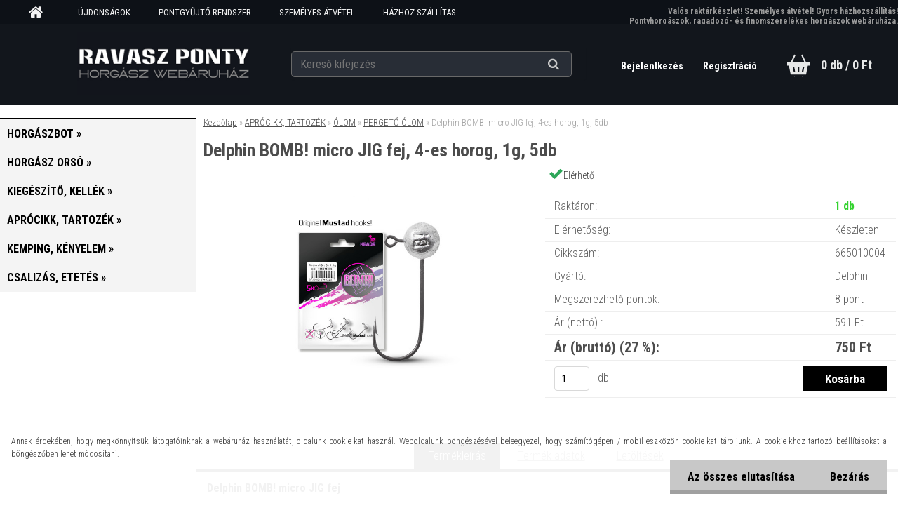

--- FILE ---
content_type: text/html; charset=utf-8
request_url: https://www.ravaszponty.hu/delphin-bomb-micro-jig-fej-4-es-horog-1g-5db
body_size: 19644
content:


        <!DOCTYPE html>
    <html xmlns:og="http://ogp.me/ns#" xmlns:fb="http://www.facebook.com/2008/fbml" lang="hu" class="tmpl__aurum">
      <head>
          <script>
              window.cookie_preferences = getCookieSettings('cookie_preferences');
              window.cookie_statistics = getCookieSettings('cookie_statistics');
              window.cookie_marketing = getCookieSettings('cookie_marketing');

              function getCookieSettings(cookie_name) {
                  if (document.cookie.length > 0)
                  {
                      cookie_start = document.cookie.indexOf(cookie_name + "=");
                      if (cookie_start != -1)
                      {
                          cookie_start = cookie_start + cookie_name.length + 1;
                          cookie_end = document.cookie.indexOf(";", cookie_start);
                          if (cookie_end == -1)
                          {
                              cookie_end = document.cookie.length;
                          }
                          return unescape(document.cookie.substring(cookie_start, cookie_end));
                      }
                  }
                  return false;
              }
          </script>
            <script>
      // Create BP element on the window
      window["bp"] = window["bp"] || function () {
        (window["bp"].q = window["bp"].q || []).push(arguments);
      };
      window["bp"].l = 1 * new Date();

      // Insert a script tag on the top of the head to load bp.js
      scriptElement = document.createElement("script");
      firstScript = document.getElementsByTagName("script")[0];
      scriptElement.async = true;
      scriptElement.src = 'https://pixel.barion.com/bp.js';
      firstScript.parentNode.insertBefore(scriptElement, firstScript);

      // Send init event
      bp('init', 'addBarionPixelId', 'BP-B9Xz6xDgbl-74');
    </script>

    <noscript>
      <img height="1" width="1" style="display:none" alt="Barion Pixel" src="https://pixel.barion.com/a.gif?ba_pixel_id='BP-B9Xz6xDgbl-74'&ev=contentView&noscript=1">
    </noscript>
            <title>Delphin BOMB! micro JIG fej, 4-es horog, 1g, 5db</title>
        <script type="text/javascript">var action_unavailable='action_unavailable';var id_language = 'hu';var id_country_code = 'HU';var language_code = 'hu-HU';var path_request = '/request.php';var type_request = 'POST';var cache_break = "2511"; var enable_console_debug = false; var enable_logging_errors = false;var administration_id_language = 'hu';var administration_id_country_code = 'HU';</script>          <script type="text/javascript" src="//ajax.googleapis.com/ajax/libs/jquery/1.8.3/jquery.min.js"></script>
          <script type="text/javascript" src="//code.jquery.com/ui/1.12.1/jquery-ui.min.js" ></script>
                  <script src="/wa_script/js/jquery.hoverIntent.minified.js?_=2025-01-14-11-59" type="text/javascript"></script>
        <script type="text/javascript" src="/admin/jscripts/jquery.qtip.min.js?_=2025-01-14-11-59"></script>
                  <script src="/wa_script/js/jquery.selectBoxIt.min.js?_=2025-01-14-11-59" type="text/javascript"></script>
                  <script src="/wa_script/js/bs_overlay.js?_=2025-01-14-11-59" type="text/javascript"></script>
        <script src="/wa_script/js/bs_design.js?_=2025-01-14-11-59" type="text/javascript"></script>
        <script src="/admin/jscripts/wa_translation.js?_=2025-01-14-11-59" type="text/javascript"></script>
        <link rel="stylesheet" type="text/css" href="/css/jquery.selectBoxIt.wa_script.css?_=2025-01-14-11-59" media="screen, projection">
        <link rel="stylesheet" type="text/css" href="/css/jquery.qtip.lupa.css?_=2025-01-14-11-59">
        
        <link rel="stylesheet" type="text/css" href="/fotky26714/icons/flat_icons/font/flaticon.css?_=1565031010" >          <script src="/wa_script/js/jquery.colorbox-min.js?_=2025-01-14-11-59" type="text/javascript"></script>
          <link rel="stylesheet" type="text/css" href="/css/colorbox.css?_=2025-01-14-11-59">
          <script type="text/javascript">
            jQuery(document).ready(function() {
              (function() {
                function createGalleries(rel) {
                  var regex = new RegExp(rel + "\\[(\\d+)]"),
                      m, group = "g_" + rel, groupN;
                  $("a[rel*=" + rel + "]").each(function() {
                    m = regex.exec(this.getAttribute("rel"));
                    if(m) {
                      groupN = group + m[1];
                    } else {
                      groupN = group;
                    }
                    $(this).colorbox({
                      rel: groupN,
                      slideshow:true,
                       maxWidth: "85%",
                       maxHeight: "85%",
                       returnFocus: false
                    });
                  });
                }
                createGalleries("lytebox");
                createGalleries("lyteshow");
              })();
            });</script>
          <script type="text/javascript">
      function init_products_hovers()
      {
        jQuery(".product").hoverIntent({
          over: function(){
            jQuery(this).find(".icons_width_hack").animate({width: "130px"}, 300, function(){});
          } ,
          out: function(){
            jQuery(this).find(".icons_width_hack").animate({width: "10px"}, 300, function(){});
          },
          interval: 40
        });
      }
      jQuery(document).ready(function(){

        jQuery(".param select, .sorting select").selectBoxIt();

        jQuery(".productFooter").click(function()
        {
          var $product_detail_link = jQuery(this).parent().find("a:first");

          if($product_detail_link.length && $product_detail_link.attr("href"))
          {
            window.location.href = $product_detail_link.attr("href");
          }
        });
        init_products_hovers();
        
        ebar_details_visibility = {};
        ebar_details_visibility["user"] = false;
        ebar_details_visibility["basket"] = false;

        ebar_details_timer = {};
        ebar_details_timer["user"] = setTimeout(function(){},100);
        ebar_details_timer["basket"] = setTimeout(function(){},100);

        function ebar_set_show($caller)
        {
          var $box_name = $($caller).attr("id").split("_")[0];

          ebar_details_visibility["user"] = false;
          ebar_details_visibility["basket"] = false;

          ebar_details_visibility[$box_name] = true;

          resolve_ebar_set_visibility("user");
          resolve_ebar_set_visibility("basket");
        }

        function ebar_set_hide($caller)
        {
          var $box_name = $($caller).attr("id").split("_")[0];

          ebar_details_visibility[$box_name] = false;

          clearTimeout(ebar_details_timer[$box_name]);
          ebar_details_timer[$box_name] = setTimeout(function(){resolve_ebar_set_visibility($box_name);},300);
        }

        function resolve_ebar_set_visibility($box_name)
        {
          if(   ebar_details_visibility[$box_name]
             && jQuery("#"+$box_name+"_detail").is(":hidden"))
          {
            jQuery("#"+$box_name+"_detail").slideDown(300);
          }
          else if(   !ebar_details_visibility[$box_name]
                  && jQuery("#"+$box_name+"_detail").not(":hidden"))
          {
            jQuery("#"+$box_name+"_detail").slideUp(0, function() {
              $(this).css({overflow: ""});
            });
          }
        }

        
        jQuery("#user_icon, #basket_icon").hoverIntent({
          over: function(){
            ebar_set_show(this);
            
          } ,
          out: function(){
            ebar_set_hide(this);
          },
          interval: 40
        });
        
        jQuery("#user_icon").click(function(e)
        {
          if(jQuery(e.target).attr("id") == "user_icon")
          {
            window.location.href = "https://www.ravaszponty.hu/9u756xeq/e-login/";
          }
        });

        jQuery("#basket_icon").click(function(e)
        {
          if(jQuery(e.target).attr("id") == "basket_icon")
          {
            window.location.href = "https://www.ravaszponty.hu/9u756xeq/e-basket/";
          }
        });
      
      });
    </script>        <meta http-equiv="Content-language" content="hu">
        <meta http-equiv="Content-Type" content="text/html; charset=utf-8">
        <meta name="language" content="Hungary">
        <meta name="keywords" content="delphin,bomb!,micro,jig,fej,,4-es,horog,,1g,,5db">
        <meta name="description" content="Delphin BOMB! micro JIG fej">
        <meta name="revisit-after" content="1 Days">
        <meta name="distribution" content="global">
        <meta name="expires" content="never">
                  <meta name="expires" content="never">
                    <link rel="previewimage" href="https://www.ravaszponty.hu/fotky26714/fotos/26714_168__vyr_167_-delphin-bomb-micro-jig-fej.jpg" />
                    <link rel="canonical" href="https://www.ravaszponty.hu/delphin-bomb-micro-jig-fej-4-es-horog-1g-5db?tab=description"/>
          <meta property="og:image" content="http://www.ravaszponty.hu/fotky26714/fotos/26714_168__vyr_167_-delphin-bomb-micro-jig-fej.jpg" />
<meta property="og:image:secure_url" content="https://www.ravaszponty.hu/fotky26714/fotos/26714_168__vyr_167_-delphin-bomb-micro-jig-fej.jpg" />
<meta property="og:image:type" content="image/jpeg" />

<meta name="google-site-verification" content="W4pYxShwghiN2ydHBlA1M_3u9zy2pd4z5UvZJE92Bc"/>            <meta name="robots" content="index, follow">
                      <link href="//www.ravaszponty.hu/fotky26714/ravaszponty-zold.png" rel="icon" type="image/png">
          <link rel="shortcut icon" type="image/png" href="//www.ravaszponty.hu/fotky26714/ravaszponty-zold.png">
                  <link rel="stylesheet" type="text/css" href="/css/lang_dependent_css/lang_hu.css?_=2025-01-14-11-59" media="screen, projection">
                <link rel='stylesheet' type='text/css' href='/wa_script/js/styles.css?_=2025-01-14-11-59'>
        <script language='javascript' type='text/javascript' src='/wa_script/js/javascripts.js?_=2025-01-14-11-59'></script>
        <script language='javascript' type='text/javascript' src='/wa_script/js/check_tel.js?_=2025-01-14-11-59'></script>
          <script src="/assets/javascripts/buy_button.js?_=2025-01-14-11-59"></script>
            <script type="text/javascript" src="/wa_script/js/bs_user.js?_=2025-01-14-11-59"></script>
        <script type="text/javascript" src="/wa_script/js/bs_fce.js?_=2025-01-14-11-59"></script>
        <script type="text/javascript" src="/wa_script/js/bs_fixed_bar.js?_=2025-01-14-11-59"></script>
        <script type="text/javascript" src="/bohemiasoft/js/bs.js?_=2025-01-14-11-59"></script>
        <script src="/wa_script/js/jquery.number.min.js?_=2025-01-14-11-59" type="text/javascript"></script>
        <script type="text/javascript">
            BS.User.id = 26714;
            BS.User.domain = "9u756xeq";
            BS.User.is_responsive_layout = true;
            BS.User.max_search_query_length = 50;
            BS.User.max_autocomplete_words_count = 5;

            WA.Translation._autocompleter_ambiguous_query = ' A keresett szó túl gyakori. Kérjük, adjon meg több betűt vagy szót, vagy folytassa a keresést az űrlap elküldésével.';
            WA.Translation._autocompleter_no_results_found = ' Nincs találat a keresett kifejezésre.';
            WA.Translation._error = " Hiba";
            WA.Translation._success = " Siker";
            WA.Translation._warning = " Figyelem";
            WA.Translation._multiples_inc_notify = '<p class="multiples-warning"><strong>Rendelési mennyiség a #inc# többszöröse lehet.</strong><br><small> A rendelési mennyiséget ennek megfelelően növeltük meg.</small></p>';
            WA.Translation._shipping_change_selected = " Módosítás...";
            WA.Translation._shipping_deliver_to_address = "_shipping_deliver_to_address";

            BS.Design.template = {
              name: "aurum",
              is_selected: function(name) {
                if(Array.isArray(name)) {
                  return name.indexOf(this.name) > -1;
                } else {
                  return name === this.name;
                }
              }
            };
            BS.Design.isLayout3 = true;
            BS.Design.templates = {
              TEMPLATE_ARGON: "argon",TEMPLATE_NEON: "neon",TEMPLATE_CARBON: "carbon",TEMPLATE_XENON: "xenon",TEMPLATE_AURUM: "aurum",TEMPLATE_CUPRUM: "cuprum",TEMPLATE_ERBIUM: "erbium",TEMPLATE_CADMIUM: "cadmium",TEMPLATE_BARIUM: "barium",TEMPLATE_CHROMIUM: "chromium",TEMPLATE_SILICIUM: "silicium",TEMPLATE_IRIDIUM: "iridium",TEMPLATE_INDIUM: "indium",TEMPLATE_OXYGEN: "oxygen",TEMPLATE_HELIUM: "helium",TEMPLATE_FLUOR: "fluor",TEMPLATE_FERRUM: "ferrum",TEMPLATE_TERBIUM: "terbium",TEMPLATE_URANIUM: "uranium",TEMPLATE_ZINCUM: "zincum",TEMPLATE_CERIUM: "cerium",TEMPLATE_KRYPTON: "krypton",TEMPLATE_THORIUM: "thorium",TEMPLATE_ETHERUM: "etherum",TEMPLATE_KRYPTONIT: "kryptonit",TEMPLATE_TITANIUM: "titanium",TEMPLATE_PLATINUM: "platinum"            };
        </script>
                  <script src="/js/progress_button/modernizr.custom.js"></script>
                      <link rel="stylesheet" type="text/css" href="/bower_components/owl.carousel/dist/assets/owl.carousel.min.css" />
            <link rel="stylesheet" type="text/css" href="/bower_components/owl.carousel/dist/assets/owl.theme.default.min.css" />
            <script src="/bower_components/owl.carousel/dist/owl.carousel.min.js"></script>
                    <link rel="stylesheet" type="text/css" href="//static.bohemiasoft.com/jave/style.css?_=2025-01-14-11-59" media="screen">
                    <link rel="stylesheet" type="text/css" href="/css/font-awesome.4.7.0.min.css" media="screen">
          <link rel="stylesheet" type="text/css" href="/sablony/nove/aurum/aurumblack/css/product_var3.css?_=2025-01-14-11-59" media="screen">
                    <link rel="stylesheet"
                type="text/css"
                id="tpl-editor-stylesheet"
                href="/sablony/nove/aurum/aurumblack/css/colors.css?_=2025-01-14-11-59"
                media="screen">

          <meta name="viewport" content="width=device-width, initial-scale=1.0">
          <link rel="stylesheet" 
                   type="text/css" 
                   href="https://static.bohemiasoft.com/custom-css/aurum.css?_" 
                   media="screen"><link rel="stylesheet" type="text/css" href="/css/steps_order.css?_=2025-01-14-11-59" media="screen"><style type="text/css">
               <!--#site_logo{
                  width: 275px;
                  height: 100px;
                  background-image: url('/fotky26714/design_setup/images/custom_image_logo.jpg?cache_time=1605368343');
                  background-repeat: no-repeat;
                  
                }html body .myheader { 
          
          border: black;
          background-repeat: repeat;
          background-position: 0px 0px;
          
        }#page_background{
                  
                  background-repeat: repeat;
                  background-position: 0px 0px;
                  background-color: transparent;
                }.bgLupa{
                  padding: 0;
                  border: none;
                }

 :root { 
 }
-->
                </style>          <link rel="stylesheet" type="text/css" href="/fotky26714/design_setup/css/user_defined.css?_=1736924163" media="screen, projection">
                    <script type="text/javascript" src="/admin/jscripts/wa_dialogs.js?_=2025-01-14-11-59"></script>
            <script>
      $(document).ready(function() {
        if (getCookie('show_cookie_message' + '_26714_hu') != 'no') {
          if($('#cookies-agreement').attr('data-location') === '0')
          {
            $('.cookies-wrapper').css("top", "0px");
          }
          else
          {
            $('.cookies-wrapper').css("bottom", "0px");
          }
          $('.cookies-wrapper').show();
        }

        $('#cookies-notify__close').click(function() {
          setCookie('show_cookie_message' + '_26714_hu', 'no');
          $('#cookies-agreement').slideUp();
          $("#masterpage").attr("style", "");
          setCookie('cookie_preferences', 'true');
          setCookie('cookie_statistics', 'true');
          setCookie('cookie_marketing', 'true');
          window.cookie_preferences = true;
          window.cookie_statistics = true;
          window.cookie_marketing = true;
          if(typeof gtag === 'function') {
              gtag('consent', 'update', {
                  'ad_storage': 'granted',
                  'analytics_storage': 'granted',
                  'ad_user_data': 'granted',
                  'ad_personalization': 'granted'
              });
          }
         return false;
        });

        $("#cookies-notify__disagree").click(function(){
            save_preferences();
        });

        $('#cookies-notify__preferences-button-close').click(function(){
            var cookies_notify_preferences = $("#cookies-notify-checkbox__preferences").is(':checked');
            var cookies_notify_statistics = $("#cookies-notify-checkbox__statistics").is(':checked');
            var cookies_notify_marketing = $("#cookies-notify-checkbox__marketing").is(':checked');
            save_preferences(cookies_notify_preferences, cookies_notify_statistics, cookies_notify_marketing);
        });

        function save_preferences(preferences = false, statistics = false, marketing = false)
        {
            setCookie('show_cookie_message' + '_26714_hu', 'no');
            $('#cookies-agreement').slideUp();
            $("#masterpage").attr("style", "");
            setCookie('cookie_preferences', preferences);
            setCookie('cookie_statistics', statistics);
            setCookie('cookie_marketing', marketing);
            window.cookie_preferences = preferences;
            window.cookie_statistics = statistics;
            window.cookie_marketing = marketing;
            if(marketing && typeof gtag === 'function')
            {
                gtag('consent', 'update', {
                    'ad_storage': 'granted'
                });
            }
            if(statistics && typeof gtag === 'function')
            {
                gtag('consent', 'update', {
                    'analytics_storage': 'granted',
                    'ad_user_data': 'granted',
                    'ad_personalization': 'granted',
                });
            }
            if(marketing === false && BS && BS.seznamIdentity) {
                BS.seznamIdentity.clearIdentity();
            }
        }

        /**
         * @param {String} cookie_name
         * @returns {String}
         */
        function getCookie(cookie_name) {
          if (document.cookie.length > 0)
          {
            cookie_start = document.cookie.indexOf(cookie_name + "=");
            if (cookie_start != -1)
            {
              cookie_start = cookie_start + cookie_name.length + 1;
              cookie_end = document.cookie.indexOf(";", cookie_start);
              if (cookie_end == -1)
              {
                cookie_end = document.cookie.length;
              }
              return unescape(document.cookie.substring(cookie_start, cookie_end));
            }
          }
          return "";
        }
        
        /**
         * @param {String} cookie_name
         * @param {String} value
         */
        function setCookie(cookie_name, value) {
          var time = new Date();
          time.setTime(time.getTime() + 365*24*60*60*1000); // + 1 rok
          var expires = "expires="+time.toUTCString();
          document.cookie = cookie_name + "=" + escape(value) + "; " + expires + "; path=/";
        }
      });
    </script>
    <script async src="https://www.googletagmanager.com/gtag/js?id=UA-187532008-1"></script><script>
window.dataLayer = window.dataLayer || [];
function gtag(){dataLayer.push(arguments);}
gtag('js', new Date());
</script>        <script type="text/javascript" src="/wa_script/js/search_autocompleter.js?_=2025-01-14-11-59"></script>
            <script src="/wa_script/js/bs_accordion.js?_=2025-01-14-11-59"></script>
                <script src="/wa_script/js/bs_product_list.js?_=2025-01-14-11-59"></script>
                    <link rel="stylesheet" type="text/css" href="/assets/vendor/magnific-popup/magnific-popup.css" />
      <script src="/assets/vendor/magnific-popup/jquery.magnific-popup.js"></script>
      <script type="text/javascript">
        BS.env = {
          decPoint: ",",
          basketFloatEnabled: false        };
      </script>
      <script type="text/javascript" src="/node_modules/select2/dist/js/select2.min.js"></script>
      <script type="text/javascript" src="/node_modules/maximize-select2-height/maximize-select2-height.min.js"></script>
      <script type="text/javascript">
        (function() {
          $.fn.select2.defaults.set("language", {
            noResults: function() {return " Nincs találat."},
            inputTooShort: function(o) {
              var n = o.minimum - o.input.length;
              return "_input_too_short".replace("#N#", n);
            }
          });
          $.fn.select2.defaults.set("width", "100%")
        })();

      </script>
      <link type="text/css" rel="stylesheet" href="/node_modules/select2/dist/css/select2.min.css" />
      <script type="text/javascript" src="/wa_script/js/countdown_timer.js?_=2025-01-14-11-59"></script>
      <script type="text/javascript" src="/wa_script/js/app.js?_=2025-01-14-11-59"></script>
      <script type="text/javascript" src="/node_modules/jquery-validation/dist/jquery.validate.min.js"></script>

      
          </head>
          <script type="text/javascript">
        var fb_pixel = 'active';
      </script>
      <script type="text/javascript" src="/wa_script/js/fb_pixel_func.js"></script>
      <script>add_to_cart_default_basket_settings();</script>  <body class="lang-hu layout3 not-home page-product-detail page-product-168 basket-empty vat-payer-y alternative-currency-n" >
        <a name="topweb"></a>
            <div id="cookies-agreement" class="cookies-wrapper" data-location="1"
         >
      <div class="cookies-notify-background"></div>
      <div class="cookies-notify" style="display:block!important;">
        <div class="cookies-notify__bar">
          <div class="cookies-notify__bar1">
            <div class="cookies-notify__text"
                                 >
                Annak érdekében, hogy megkönnyítsük látogatóinknak a webáruház használatát, oldalunk cookie-kat használ. Weboldalunk böngészésével beleegyezel, hogy számítógépen / mobil eszközön cookie-kat tároljunk. A cookie-khoz tartozó beállításokat a böngészőben lehet módosítani.            </div>
            <div class="cookies-notify__button">
                <a href="#" id="cookies-notify__disagree" class="secondary-btn"
                   style="color: #000000;
                           background-color: #c8c8c8;
                           opacity: 1"
                >Az összes elutasítása</a>
              <a href="#" id="cookies-notify__close"
                 style="color: #000000;
                        background-color: #c8c8c8;
                        opacity: 1"
                >Bezárás</a>
            </div>
          </div>
                    </div>
      </div>
    </div>
    
  <div id="responsive_layout_large"></div><div id="page">      <div class="top-bar" id="topBar">
                  <div class="top-bar-content">
            <p><span style="color: #999999; font-size: 12px;"><strong>Valós raktárkészlet! Személyes átvétel! Gyors házhozszállítás!</strong></span></p>
<p><span style="color: #999999; font-size: 12px;"><strong>Pontyhorgászok, ragadozó- és finomszerelékes horgászok webáruháza.</strong></span></p>          </div>
                            <div class="top-bar-menu">
                <!--[if IE 6]>
    <style>
    #main-menu ul ul{visibility:visible;}
    </style>
    <![endif]-->

    
    <div id="topmenu"><!-- TOPMENU -->
            <div id="main-menu" class="">
                 <ul>
            <li class="eshop-menu-home">
              <a href="//www.ravaszponty.hu" class="top_parent_act" aria-label="Homepage">
                              </a>
            </li>
          </ul>
          
<ul><li class="eshop-menu-8 eshop-menu-order-1 eshop-menu-odd"><a target="_self" href="https://www.ravaszponty.hu/ujdonsagok"  class="top_parent">ÚJDONSÁGOK</a>
</li></ul>
<ul><li class="eshop-menu-12 eshop-menu-order-2 eshop-menu-even"><a href="/pontgyujto"  class="top_parent">PONTGYŰJTŐ RENDSZER</a>
</li></ul>
<ul><li class="eshop-menu-9 eshop-menu-order-3 eshop-menu-odd"><a href="/szemelyes-atvetel"  class="top_parent">SZEMÉLYES ÁTVÉTEL</a>
</li></ul>
<ul><li class="eshop-menu-1 eshop-menu-order-4 eshop-menu-even"><a href="/szallitasi-informaciok"  class="top_parent">HÁZHOZ SZÁLLÍTÁS</a>
</li></ul>
<ul><li class="eshop-menu-6 eshop-menu-order-5 eshop-menu-odd"><a href="/gyakori-kerdesek"  class="top_parent">GYAKORI KÉRDÉSEK</a>
</li></ul>          <ul>
            <li class="eshop-menu-blog">
              <a href="//www.ravaszponty.hu/blog" class="top_parent">
                BEJEGYZÉSEK              </a>
            </li>
          </ul>
              </div>
    </div><!-- END TOPMENU -->
              </div>
                </div>
          <script type="text/javascript">
      var responsive_articlemenu_name = ' Menü';
      var responsive_eshopmenu_name = ' Termékek';
    </script>
        <div class="myheader">
      <div id="hContentWrap" class="h-content-wrap">      <div class="content">
            <div class="logo-wrapper">
            <a id="site_logo" href="//www.ravaszponty.hu" class="mylogo" aria-label="Logo"></a>
    </div>
                <div id="search">
      <form name="search" id="searchForm" action="/search-engine.htm" method="GET" enctype="multipart/form-data">
        <label for="q" class="title_left2"> Hľadanie</label>
        <p>
          <input name="slovo" type="text" class="inputBox" id="q" placeholder=" Kereső kifejezés" maxlength="50">
          
          <input type="hidden" id="source_service" value="www.eshop-gyorsan.hu">
        </p>
        <div class="wrapper_search_submit">
          <input type="submit" class="search_submit" aria-label="search" name="search_submit" value="">
        </div>
        <div id="search_setup_area">
          <input id="hledatjak2" checked="checked" type="radio" name="hledatjak" value="2">
          <label for="hledatjak2">Termékek keresése</label>
          <br />
          <input id="hledatjak1"  type="radio" name="hledatjak" value="1">
          <label for="hledatjak1">Cikkek keresése</label>
                    <script type="text/javascript">
            function resolve_search_mode_visibility()
            {
              if (jQuery('form[name=search] input').is(':focus'))
              {
                if (jQuery('#search_setup_area').is(':hidden'))
                {
                  jQuery('#search_setup_area').slideDown(400);
                }
              }
              else
              {
                if (jQuery('#search_setup_area').not(':hidden'))
                {
                  jQuery('#search_setup_area').slideUp(400);
                }
              }
            }

            $('form[name=search] input').click(function() {
              this.focus();
            });

            jQuery('form[name=search] input')
                .focus(function() {
                  resolve_search_mode_visibility();
                })
                .blur(function() {
                  setTimeout(function() {
                    resolve_search_mode_visibility();
                  }, 1000);
                });

          </script>
                  </div>
      </form>
    </div>
          </div>
      
  <div id="ebar" class="" >        <div id="ebar_set">
                <div id="user_icon">

                            <div id="user_detail">
                    <div id="user_arrow_tag"></div>
                    <div id="user_content_tag">
                        <div id="user_content_tag_bg">
                            <a href="/9u756xeq/e-login/"
                               class="elink user_login_text"
                               >
                               Bejelentkezés                            </a>
                            <a href="/9u756xeq/e-register/"
                               class="elink user-logout user_register_text"
                               >
                               Regisztráció                            </a>
                        </div>
                    </div>
                </div>
            
        </div>
        
                <div id="basket_icon" >
            <div id="basket_detail">
                <div id="basket_arrow_tag"></div>
                <div id="basket_content_tag">
                    <a id="quantity_tag" href="/9u756xeq/e-basket" rel="nofollow" class="elink">0 db / 0&nbsp;Ft</a>
                                    </div>
            </div>
        </div>
                <a id="basket_tag"
           href="9u756xeq/e-basket"
           rel="nofollow"
           class="elink">
            <span id="basket_tag_left">&nbsp;</span>
            <span id="basket_tag_right">
                0 db            </span>
        </a>
                </div></div></div>    </div>
    <div id="page_background">      <div class="hack-box"><!-- HACK MIN WIDTH FOR IE 5, 5.5, 6  -->
                  <div id="masterpage" style="margin-bottom:95px;"><!-- MASTER PAGE -->
              <div id="header">          </div><!-- END HEADER -->
                    <div id="aroundpage"><!-- AROUND PAGE -->
            
      <!-- LEFT BOX -->
      <div id="left-box">
              <div class="menu-typ-2" id="left_eshop">
                <p class="title_left_eshop">Kategóriák</p>
          
        <div id="inleft_eshop">
          <div class="leftmenu">
                <ul class="root-eshop-menu">
              <li class="sub leftmenuDef category-menu-1 category-menu-order-1 category-menu-odd">
          <a href="/horgaszbot">            <strong>
              HORGÁSZBOT            </strong>
            &#187;      <!--[if IE 7]><!--></a><!--<![endif]-->
      <!--[if lte IE 6]><table><tr><td><![endif]-->
          <ul class="eshop-submenu level-2">
              <li class="leftmenuDef category-submenu-1 masonry_item">
          <a href="/bojlis-horgaszbot">            <strong>
              BOJLIS HORGÁSZBOT            </strong>
            </a>        </li>

                <li class="leftmenuDef category-submenu-2 masonry_item">
          <a href="/feeder-horgaszbot">            <strong>
              FEEDER HORGÁSZBOT            </strong>
            </a>        </li>

                <li class="leftmenuDef category-submenu-3 masonry_item">
          <a href="/pergeto-horgaszbot">            <strong>
              PERGETŐ HORGÁSZBOT            </strong>
            </a>        </li>

                <li class="leftmenuDef category-submenu-6 masonry_item">
          <a href="/uszos-horgaszbot">            <strong>
              ÚSZÓS HORGÁSZBOT            </strong>
            </a>        </li>

                <li class="leftmenuDef category-submenu-5 masonry_item">
          <a href="/spod-marker-horgaszbot">            <strong>
              SPOD - MARKER HORGÁSZBOT            </strong>
            </a>        </li>

                <li class="leftmenuDef category-submenu-4 masonry_item">
          <a href="/harcsazo-horgaszbot">            <strong>
              HARCSÁZÓ HORGÁSZBOT            </strong>
            </a>        </li>

            </ul>
      <style>
        #left-box .remove_point a::before
        {
          display: none;
        }
      </style>
          <!--[if lte IE 6]></td></tr></table></a><![endif]-->
      </a>        </li>

                <li class="sub leftmenuDef category-menu-2 category-menu-order-2 category-menu-even">
          <a href="/horgasz-orso">            <strong>
              HORGÁSZ ORSÓ            </strong>
            &#187;      <!--[if IE 7]><!--></a><!--<![endif]-->
      <!--[if lte IE 6]><table><tr><td><![endif]-->
          <ul class="eshop-submenu level-2">
              <li class="leftmenuDef category-submenu-8 masonry_item">
          <a href="/tavdobo-orso">            <strong>
              TÁVDOBÓ ORSÓ            </strong>
            </a>        </li>

                <li class="leftmenuDef category-submenu-9 masonry_item">
          <a href="/feeder-orso">            <strong>
              FEEDER ORSÓ            </strong>
            </a>        </li>

                <li class="leftmenuDef category-submenu-10 masonry_item">
          <a href="/pergeto-orso">            <strong>
              PERGETŐ ORSÓ            </strong>
            </a>        </li>

                <li class="leftmenuDef category-submenu-127 masonry_item">
          <a href="/harcsazo-orso">            <strong>
              HARCSÁZÓ ORSÓ            </strong>
            </a>        </li>

                <li class="leftmenuDef category-submenu-11 masonry_item">
          <a href="/univerzalis-orso">            <strong>
              UNIVERZÁLIS ORSÓ            </strong>
            </a>        </li>

                <li class="leftmenuDef category-submenu-40 masonry_item">
          <a href="/multiplikatoros-orso">            <strong>
              MULTIPLIKÁTOROS ORSÓ            </strong>
            </a>        </li>

                <li class="leftmenuDef category-submenu-91 masonry_item">
          <a href="/potdob">            <strong>
              PÓTDOB            </strong>
            </a>        </li>

            </ul>
      <style>
        #left-box .remove_point a::before
        {
          display: none;
        }
      </style>
          <!--[if lte IE 6]></td></tr></table></a><![endif]-->
      </a>        </li>

                <li class="sub leftmenuDef category-menu-3 category-menu-order-3 category-menu-odd">
          <a href="/kiegeszito-kellek">            <strong>
              KIEGÉSZÍTŐ, KELLÉK            </strong>
            &#187;      <!--[if IE 7]><!--></a><!--<![endif]-->
      <!--[if lte IE 6]><table><tr><td><![endif]-->
          <ul class="eshop-submenu level-2">
              <li class="sub leftmenuDef category-submenu-23 masonry_item">
          <a href="/horgaszbot-tarto">            <strong>
              HORGÁSZBOT TARTÓ            </strong>
            &#187;      <!--[if IE 7]><!--></a><!--<![endif]-->
      <!--[if lte IE 6]><table><tr><td><![endif]-->
          <ul class="eshop-submenu level-3">
              <li class="leftmenuDef category-submenu-64">
          <a href="/rod-pod">            <strong>
              ROD POD            </strong>
            </a>        </li>

                <li class="leftmenuDef category-submenu-66">
          <a href="/tripod">            <strong>
              TRIPOD            </strong>
            </a>        </li>

                <li class="leftmenuDef category-submenu-65">
          <a href="/leszuro">            <strong>
              LESZÚRÓ, ÁGAS            </strong>
            </a>        </li>

                <li class="leftmenuDef category-submenu-67">
          <a href="/bottarto-villa-fej">            <strong>
              BOTTARTÓ VILLA, FEJ            </strong>
            </a>        </li>

                <li class="leftmenuDef category-submenu-122">
          <a href="/csonakos-bottarto">            <strong>
              CSÓNAKOS BOTTARTÓ            </strong>
            </a>        </li>

                <li class="leftmenuDef category-submenu-123">
          <a href="/csalizo-bottarto">            <strong>
              CSALIZÓ BOTTARTÓ            </strong>
            </a>        </li>

            </ul>
      <style>
        #left-box .remove_point a::before
        {
          display: none;
        }
      </style>
          <!--[if lte IE 6]></td></tr></table></a><![endif]-->
      </a>        </li>

                <li class="sub leftmenuDef category-submenu-28 masonry_item">
          <a href="/horgasz-taska-doboz">            <strong>
              HORGÁSZ TÁSKA, DOBOZ            </strong>
            &#187;      <!--[if IE 7]><!--></a><!--<![endif]-->
      <!--[if lte IE 6]><table><tr><td><![endif]-->
          <ul class="eshop-submenu level-3">
              <li class="leftmenuDef category-submenu-75">
          <a href="/botzsak">            <strong>
              BOTZSÁK            </strong>
            </a>        </li>

                <li class="leftmenuDef category-submenu-77">
          <a href="/hatizsak">            <strong>
              HÁTIZSÁK            </strong>
            </a>        </li>

                <li class="leftmenuDef category-submenu-78">
          <a href="/pergeto-taska">            <strong>
              PERGETŐ TÁSKA            </strong>
            </a>        </li>

                <li class="leftmenuDef category-submenu-81">
          <a href="/horgasz-taska">            <strong>
              HORGÁSZ TÁSKA            </strong>
            </a>        </li>

                <li class="leftmenuDef category-submenu-79">
          <a href="/orsotarto">            <strong>
              ORSÓTARTÓ            </strong>
            </a>        </li>

                <li class="leftmenuDef category-submenu-76">
          <a href="/eloketarto">            <strong>
              ELŐKETARTÓ            </strong>
            </a>        </li>

                <li class="leftmenuDef category-submenu-82">
          <a href="/lada-doboz">            <strong>
              LÁDA, DOBOZ            </strong>
            </a>        </li>

                <li class="leftmenuDef category-submenu-80">
          <a href="/eva-taska-doboz">            <strong>
              EVA TÁSKA, DOBOZ            </strong>
            </a>        </li>

            </ul>
      <style>
        #left-box .remove_point a::before
        {
          display: none;
        }
      </style>
          <!--[if lte IE 6]></td></tr></table></a><![endif]-->
      </a>        </li>

                <li class="sub leftmenuDef category-submenu-30 masonry_item">
          <a href="/halkimelo-eszkoz">            <strong>
              HALKÍMÉLŐ ESZKÖZ            </strong>
            &#187;      <!--[if IE 7]><!--></a><!--<![endif]-->
      <!--[if lte IE 6]><table><tr><td><![endif]-->
          <ul class="eshop-submenu level-3">
              <li class="leftmenuDef category-submenu-96">
          <a href="/pontymatrac">            <strong>
              PONTYMATRAC            </strong>
            </a>        </li>

                <li class="leftmenuDef category-submenu-97">
          <a href="/pontybolcso">            <strong>
              PONTYBÖLCSŐ            </strong>
            </a>        </li>

                <li class="leftmenuDef category-submenu-98">
          <a href="/merlegelo">            <strong>
              MÉRLEGELŐ            </strong>
            </a>        </li>

                <li class="leftmenuDef category-submenu-99">
          <a href="/sebfertotlenito">            <strong>
              SEBFERTŐTLENÍTŐ            </strong>
            </a>        </li>

            </ul>
      <style>
        #left-box .remove_point a::before
        {
          display: none;
        }
      </style>
          <!--[if lte IE 6]></td></tr></table></a><![endif]-->
      </a>        </li>

                <li class="sub leftmenuDef category-submenu-29 masonry_item">
          <a href="/kapasjelzo">            <strong>
              KAPÁSJELZŐ            </strong>
            &#187;      <!--[if IE 7]><!--></a><!--<![endif]-->
      <!--[if lte IE 6]><table><tr><td><![endif]-->
          <ul class="eshop-submenu level-3">
              <li class="leftmenuDef category-submenu-101">
          <a href="/elektromos-kapasjelzo-szett">            <strong>
              ELEKTROMOS KAPÁSJELZŐ SZETT            </strong>
            </a>        </li>

                <li class="leftmenuDef category-submenu-41">
          <a href="/elektromos-kapasjelzo">            <strong>
              ELEKTROMOS KAPÁSJELZŐ            </strong>
            </a>        </li>

                <li class="leftmenuDef category-submenu-42">
          <a href="/swinger-kapasjelzo">            <strong>
              SWINGER KAPÁSJELZŐ            </strong>
            </a>        </li>

                <li class="leftmenuDef category-submenu-100">
          <a href="/kapasjelzo-kiegeszito">            <strong>
              KAPÁSJELZŐ KIEGÉSZÍTŐ            </strong>
            </a>        </li>

            </ul>
      <style>
        #left-box .remove_point a::before
        {
          display: none;
        }
      </style>
          <!--[if lte IE 6]></td></tr></table></a><![endif]-->
      </a>        </li>

                <li class="sub leftmenuDef category-submenu-24 masonry_item">
          <a href="/haltarto-merito">            <strong>
              HALTARTÓ, MERÍTŐ            </strong>
            &#187;      <!--[if IE 7]><!--></a><!--<![endif]-->
      <!--[if lte IE 6]><table><tr><td><![endif]-->
          <ul class="eshop-submenu level-3">
              <li class="leftmenuDef category-submenu-69">
          <a href="/meritohalo">            <strong>
              MERÍTŐHÁLÓ            </strong>
            </a>        </li>

                <li class="leftmenuDef category-submenu-73">
          <a href="/merito-nyel">            <strong>
              MERÍTŐ NYÉL            </strong>
            </a>        </li>

                <li class="leftmenuDef category-submenu-71">
          <a href="/merito-fej">            <strong>
              MERÍTŐ FEJ            </strong>
            </a>        </li>

                <li class="leftmenuDef category-submenu-72">
          <a href="/merito-kiegeszito">            <strong>
              MERÍTŐ KIEGÉSZÍTŐ            </strong>
            </a>        </li>

                <li class="leftmenuDef category-submenu-70">
          <a href="/haltarto">            <strong>
              HALTARTÓ            </strong>
            </a>        </li>

            </ul>
      <style>
        #left-box .remove_point a::before
        {
          display: none;
        }
      </style>
          <!--[if lte IE 6]></td></tr></table></a><![endif]-->
      </a>        </li>

                <li class="leftmenuDef category-submenu-37 masonry_item">
          <a href="/fogo-ollo-kes">            <strong>
              FOGÓ, OLLÓ, KÉS            </strong>
            </a>        </li>

                <li class="leftmenuDef category-submenu-31 masonry_item">
          <a href="/merleg-szamlalo">            <strong>
              MÉRLEG, SZÁMLÁLÓ            </strong>
            </a>        </li>

                <li class="leftmenuDef category-submenu-36 masonry_item">
          <a href="/gumicsizma">            <strong>
              GUMICSIZMA            </strong>
            </a>        </li>

                <li class="leftmenuDef category-submenu-109 masonry_item">
          <a href="/boja-medertapogato">            <strong>
              BÓJA, MEDERTAPOGATÓ            </strong>
            </a>        </li>

                <li class="leftmenuDef category-submenu-25 masonry_item">
          <a href="/etetohajo">            <strong>
              ETETŐHAJÓ            </strong>
            </a>        </li>

                <li class="leftmenuDef category-submenu-121 masonry_item">
          <a href="/Halradar-szonar">            <strong>
              HALRADAR, SZONÁR            </strong>
            </a>        </li>

                <li class="leftmenuDef category-submenu-114 masonry_item">
          <a href="/karbantartasi-anyagok">            <strong>
              KARBANTARTÁSI ANYAGOK            </strong>
            </a>        </li>

                <li class="leftmenuDef category-submenu-119 masonry_item">
          <a href="/fenykepezes-videozas">            <strong>
              FÉNYKÉPEZÉS, VIDEÓZÁS            </strong>
            </a>        </li>

                <li class="leftmenuDef category-submenu-87 masonry_item">
          <a href="/egyeb-kiegeszito">            <strong>
              EGYÉB KIEGÉSZÍTŐ            </strong>
            </a>        </li>

            </ul>
      <style>
        #left-box .remove_point a::before
        {
          display: none;
        }
      </style>
          <!--[if lte IE 6]></td></tr></table></a><![endif]-->
      </a>        </li>

                <li class="sub leftmenuDef category-menu-6 category-menu-order-4 category-menu-even selected-category">
          <a href="/aprocikk">            <strong>
              APRÓCIKK, TARTOZÉK            </strong>
            &#187;      <!--[if IE 7]><!--></a><!--<![endif]-->
      <!--[if lte IE 6]><table><tr><td><![endif]-->
          <ul class="eshop-submenu level-2">
              <li class="sub leftmenuDef category-submenu-18 masonry_item">
          <a href="/horog">            <strong>
              HOROG            </strong>
            &#187;      <!--[if IE 7]><!--></a><!--<![endif]-->
      <!--[if lte IE 6]><table><tr><td><![endif]-->
          <ul class="eshop-submenu level-3">
              <li class="leftmenuDef category-submenu-52">
          <a href="/bojlis-horog">            <strong>
              BOJLIS HOROG            </strong>
            </a>        </li>

                <li class="leftmenuDef category-submenu-54">
          <a href="/feeder-horog">            <strong>
              FEEDER / MATCH HOROG            </strong>
            </a>        </li>

                <li class="leftmenuDef category-submenu-53">
          <a href="/rablohalas-horog">            <strong>
              RABLÓHALAS HOROG            </strong>
            </a>        </li>

                <li class="leftmenuDef category-submenu-56">
          <a href="/elokotott-horog">            <strong>
              ELŐKÖTÖTT HOROG            </strong>
            </a>        </li>

            </ul>
      <style>
        #left-box .remove_point a::before
        {
          display: none;
        }
      </style>
          <!--[if lte IE 6]></td></tr></table></a><![endif]-->
      </a>        </li>

                <li class="sub leftmenuDef category-submenu-19 masonry_item">
          <a href="/horgasz-zsinor">            <strong>
              ZSINÓR            </strong>
            &#187;      <!--[if IE 7]><!--></a><!--<![endif]-->
      <!--[if lte IE 6]><table><tr><td><![endif]-->
          <ul class="eshop-submenu level-3">
              <li class="leftmenuDef category-submenu-39">
          <a href="/monofil">            <strong>
              MONOFIL            </strong>
            </a>        </li>

                <li class="leftmenuDef category-submenu-50">
          <a href="/fonott-zsinor">            <strong>
              FONOTT ZSINÓR            </strong>
            </a>        </li>

                <li class="leftmenuDef category-submenu-49">
          <a href="/fluorocarbon">            <strong>
              FLUOROCARBON            </strong>
            </a>        </li>

                <li class="leftmenuDef category-submenu-48">
          <a href="/dobo-elotet">            <strong>
              DOBÓ ELŐTÉT            </strong>
            </a>        </li>

                <li class="leftmenuDef category-submenu-51">
          <a href="/eloke-zsinor">            <strong>
              ELŐKE ZSINÓR            </strong>
            </a>        </li>

                <li class="leftmenuDef category-submenu-88">
          <a href="/leadcore-olombetetes-eloke">            <strong>
              LEADCORE, ÓLOMBETÉTES ELŐKE            </strong>
            </a>        </li>

            </ul>
      <style>
        #left-box .remove_point a::before
        {
          display: none;
        }
      </style>
          <!--[if lte IE 6]></td></tr></table></a><![endif]-->
      </a>        </li>

                <li class="sub leftmenuDef category-submenu-22 masonry_item">
          <a href="/etetokosar">            <strong>
              ETETŐKOSÁR            </strong>
            &#187;      <!--[if IE 7]><!--></a><!--<![endif]-->
      <!--[if lte IE 6]><table><tr><td><![endif]-->
          <ul class="eshop-submenu level-3">
              <li class="leftmenuDef category-submenu-61">
          <a href="/bordas-kosar">            <strong>
              BORDÁS KOSÁR            </strong>
            </a>        </li>

                <li class="leftmenuDef category-submenu-63">
          <a href="/method-kosar">            <strong>
              METHOD KOSÁR            </strong>
            </a>        </li>

                <li class="leftmenuDef category-submenu-62">
          <a href="/feeder-kosar">            <strong>
              FEEDER KOSÁR            </strong>
            </a>        </li>

            </ul>
      <style>
        #left-box .remove_point a::before
        {
          display: none;
        }
      </style>
          <!--[if lte IE 6]></td></tr></table></a><![endif]-->
      </a>        </li>

                <li class="sub leftmenuDef category-submenu-20 selected-category masonry_item">
          <a href="/olom">            <strong>
              ÓLOM            </strong>
            &#187;      <!--[if IE 7]><!--></a><!--<![endif]-->
      <!--[if lte IE 6]><table><tr><td><![endif]-->
          <ul class="eshop-submenu level-3">
              <li class="leftmenuDef category-submenu-57">
          <a href="/bojlis-olom">            <strong>
              BOJLIS ÓLOM            </strong>
            </a>        </li>

                <li class="leftmenuDef category-submenu-58 selected-category">
          <a href="/pergeto-olom">            <strong>
              PERGETŐ ÓLOM            </strong>
            </a>        </li>

                <li class="leftmenuDef category-submenu-59">
          <a href="/uszos-olom">            <strong>
              ÚSZÓS ÓLOM            </strong>
            </a>        </li>

                <li class="leftmenuDef category-submenu-60">
          <a href="/egyeb-olom">            <strong>
              EGYÉB ÓLOM            </strong>
            </a>        </li>

            </ul>
      <style>
        #left-box .remove_point a::before
        {
          display: none;
        }
      </style>
          <!--[if lte IE 6]></td></tr></table></a><![endif]-->
      </a>        </li>

                <li class="leftmenuDef category-submenu-44 masonry_item">
          <a href="/forgo-kapocs">            <strong>
              FORGÓ, KAPOCS            </strong>
            </a>        </li>

                <li class="leftmenuDef category-submenu-45 masonry_item">
          <a href="/stopper-utkozo">            <strong>
              STOPPER, ÜTKÖZŐ            </strong>
            </a>        </li>

                <li class="leftmenuDef category-submenu-46 masonry_item">
          <a href="/eloke-keszites">            <strong>
              ELŐKE KÉSZÍTÉS            </strong>
            </a>        </li>

                <li class="leftmenuDef category-submenu-103 masonry_item">
          <a href="/csalituske">            <strong>
              CSALITÜSKE, - CSAVAR            </strong>
            </a>        </li>

                <li class="leftmenuDef category-submenu-106 masonry_item">
          <a href="/horog-elezo-csomo-huzo">            <strong>
              HOROG ÉLEZŐ, CSOMÓ HÚZÓ            </strong>
            </a>        </li>

                <li class="leftmenuDef category-submenu-112 masonry_item">
          <a href="/uszo">            <strong>
              ÚSZÓ            </strong>
            </a>        </li>

                <li class="leftmenuDef category-submenu-124 masonry_item">
          <a href="/zsinorjelolo">            <strong>
              ZSINÓRJELÖLŐ            </strong>
            </a>        </li>

                <li class="leftmenuDef category-submenu-125 masonry_item">
          <a href="/zsinor-sullyeszto">            <strong>
              ZSINÓR SÜLLYESZTŐ            </strong>
            </a>        </li>

                <li class="leftmenuDef category-submenu-102 masonry_item">
          <a href="/vilagito-patron">            <strong>
              VILÁGÍTÓ PATRON            </strong>
            </a>        </li>

                <li class="leftmenuDef category-submenu-110 masonry_item">
          <a href="/egyeb-aprocikk">            <strong>
              EGYÉB APRÓCIKK            </strong>
            </a>        </li>

            </ul>
      <style>
        #left-box .remove_point a::before
        {
          display: none;
        }
      </style>
          <!--[if lte IE 6]></td></tr></table></a><![endif]-->
      </a>        </li>

                <li class="sub leftmenuDef category-menu-4 category-menu-order-5 category-menu-odd">
          <a href="/kemping-kenyelem">            <strong>
              KEMPING, KÉNYELEM            </strong>
            &#187;      <!--[if IE 7]><!--></a><!--<![endif]-->
      <!--[if lte IE 6]><table><tr><td><![endif]-->
          <ul class="eshop-submenu level-2">
              <li class="leftmenuDef category-submenu-13 masonry_item">
          <a href="/horgasz-szek">            <strong>
              HORGÁSZ SZÉK            </strong>
            </a>        </li>

                <li class="leftmenuDef category-submenu-14 masonry_item">
          <a href="/horgasz-agy">            <strong>
              HORGÁSZ ÁGY            </strong>
            </a>        </li>

                <li class="leftmenuDef category-submenu-16 masonry_item">
          <a href="/horgasz-ernyo">            <strong>
              HORGÁSZ ERNYŐ            </strong>
            </a>        </li>

                <li class="leftmenuDef category-submenu-15 masonry_item">
          <a href="/horgasz-sator">            <strong>
              HORGÁSZ SÁTOR            </strong>
            </a>        </li>

                <li class="leftmenuDef category-submenu-17 masonry_item">
          <a href="/asztal">            <strong>
              ASZTAL            </strong>
            </a>        </li>

                <li class="leftmenuDef category-submenu-104 masonry_item">
          <a href="/etkezes">            <strong>
              ÉTKEZÉS            </strong>
            </a>        </li>

                <li class="sub leftmenuDef category-submenu-47 masonry_item">
          <a href="/ruhazat">            <strong>
              RUHÁZAT            </strong>
            &#187;      <!--[if IE 7]><!--></a><!--<![endif]-->
      <!--[if lte IE 6]><table><tr><td><![endif]-->
          <ul class="eshop-submenu level-3">
              <li class="leftmenuDef category-submenu-126">
          <a href="/napszemuveg">            <strong>
              Napszemüveg            </strong>
            </a>        </li>

            </ul>
      <style>
        #left-box .remove_point a::before
        {
          display: none;
        }
      </style>
          <!--[if lte IE 6]></td></tr></table></a><![endif]-->
      </a>        </li>

                <li class="leftmenuDef category-submenu-108 masonry_item">
          <a href="/higienia">            <strong>
              VÍZPARTI HIGIÉNIA            </strong>
            </a>        </li>

                <li class="leftmenuDef category-submenu-12 masonry_item">
          <a href="/vilagitas">            <strong>
              VILÁGÍTÁS            </strong>
            </a>        </li>

                <li class="leftmenuDef category-submenu-107 masonry_item">
          <a href="/elem-akkumulator">            <strong>
              ELEM, AKKUMULÁTOR            </strong>
            </a>        </li>

                <li class="leftmenuDef category-submenu-115 masonry_item">
          <a href="/szunyog-es-rovarriaszto">            <strong>
              SZÚNYOG- ÉS ROVARRIASZTÓ            </strong>
            </a>        </li>

                <li class="leftmenuDef category-submenu-118 masonry_item">
          <a href="/felszereles-szallitas">            <strong>
              FELSZERELÉS SZÁLLÍTÁS            </strong>
            </a>        </li>

                <li class="leftmenuDef category-submenu-117 masonry_item">
          <a href="/horgasz-ora">            <strong>
              HORGÁSZ ÓRA            </strong>
            </a>        </li>

                <li class="leftmenuDef category-submenu-116 masonry_item">
          <a href="/ajandektargy">            <strong>
              AJÁNDÉKTÁRGY            </strong>
            </a>        </li>

            </ul>
      <style>
        #left-box .remove_point a::before
        {
          display: none;
        }
      </style>
          <!--[if lte IE 6]></td></tr></table></a><![endif]-->
      </a>        </li>

                <li class="sub leftmenuDef category-menu-5 category-menu-order-6 category-menu-even">
          <a href="/csalizas-etetes">            <strong>
              CSALIZÁS, ETETÉS            </strong>
            &#187;      <!--[if IE 7]><!--></a><!--<![endif]-->
      <!--[if lte IE 6]><table><tr><td><![endif]-->
          <ul class="eshop-submenu level-2">
              <li class="leftmenuDef category-submenu-33 masonry_item">
          <a href="/etetoanyag">            <strong>
              ETETŐANYAG            </strong>
            </a>        </li>

                <li class="leftmenuDef category-submenu-32 masonry_item">
          <a href="/bojli-pellet">            <strong>
              BOJLI, PELLET            </strong>
            </a>        </li>

                <li class="leftmenuDef category-submenu-85 masonry_item">
          <a href="/magvak">            <strong>
              MAGVAK            </strong>
            </a>        </li>

                <li class="leftmenuDef category-submenu-84 masonry_item">
          <a href="/horog-csali">            <strong>
              HOROG CSALI            </strong>
            </a>        </li>

                <li class="leftmenuDef category-submenu-83 masonry_item">
          <a href="/aroma">            <strong>
              AROMA            </strong>
            </a>        </li>

                <li class="leftmenuDef category-submenu-93 masonry_item">
          <a href="/adalekanyag">            <strong>
              ADALÉKANYAG            </strong>
            </a>        </li>

                <li class="sub leftmenuDef category-submenu-38 masonry_item">
          <a href="/mucsali">            <strong>
              MŰCSALI            </strong>
            &#187;      <!--[if IE 7]><!--></a><!--<![endif]-->
      <!--[if lte IE 6]><table><tr><td><![endif]-->
          <ul class="eshop-submenu level-3">
              <li class="leftmenuDef category-submenu-111">
          <a href="/tamolygo-korforgo-villanto">            <strong>
              TÁMOLYGÓ, - KÖRFORGÓ VILLANTÓ            </strong>
            </a>        </li>

                <li class="leftmenuDef category-submenu-113">
          <a href="/plasztik-csali">            <strong>
              PLASZTIK CSALI            </strong>
            </a>        </li>

            </ul>
      <style>
        #left-box .remove_point a::before
        {
          display: none;
        }
      </style>
          <!--[if lte IE 6]></td></tr></table></a><![endif]-->
      </a>        </li>

                <li class="leftmenuDef category-submenu-95 masonry_item">
          <a href="/fuzotu-csali-furo">            <strong>
              FŰZŐTŰ, CSALI FÚRÓ            </strong>
            </a>        </li>

                <li class="leftmenuDef category-submenu-105 masonry_item">
          <a href="/horgasz-vodor">            <strong>
              VÖDÖR, EGYÉB TÁROLÓ            </strong>
            </a>        </li>

                <li class="leftmenuDef category-submenu-34 masonry_item">
          <a href="/csuzli-etetoraketa">            <strong>
              CSÚZLI, ETETŐRAKÉTA            </strong>
            </a>        </li>

                <li class="leftmenuDef category-submenu-35 masonry_item">
          <a href="/dobocso-lapat">            <strong>
              DOBÓCSŐ, LAPÁT            </strong>
            </a>        </li>

                <li class="leftmenuDef category-submenu-89 masonry_item">
          <a href="/pva-termekek">            <strong>
              PVA TERMÉKEK            </strong>
            </a>        </li>

                <li class="leftmenuDef category-submenu-120 masonry_item">
          <a href="/csali-keszites">            <strong>
              CSALI KÉSZÍTÉS            </strong>
            </a>        </li>

                <li class="leftmenuDef category-submenu-94 masonry_item">
          <a href="/kellekek">            <strong>
              EGYÉB KELLÉKEK            </strong>
            </a>        </li>

            </ul>
      <style>
        #left-box .remove_point a::before
        {
          display: none;
        }
      </style>
          <!--[if lte IE 6]></td></tr></table></a><![endif]-->
      </a>        </li>

            </ul>
      <style>
        #left-box .remove_point a::before
        {
          display: none;
        }
      </style>
              </div>
        </div>

        
        <div id="footleft1">
                  </div>

            </div>
            </div><!-- END LEFT BOX -->
      <div class="ds-center">      <div id="right-box"><!-- RIGHT BOX2 -->
        <!-- xxxx badRight xxxx -->      </div><!-- END RIGHT BOX -->
      </div>

            <hr class="hide">
                        <div id="centerpage2"><!-- CENTER PAGE -->
              <div id="incenterpage2"><!-- in the center -->
                <script type="text/javascript">
  var product_information = {
    id: '168',
    name: 'Delphin BOMB! micro JIG fej, 4-es horog, 1g, 5db',
    brand: '',
    price: '750',
    category: 'PERGETŐ ÓLOM',
    is_variant: false,
    variant_id: 0  };
</script>
        <div id="fb-root"></div>
    <script>(function(d, s, id) {
            var js, fjs = d.getElementsByTagName(s)[0];
            if (d.getElementById(id)) return;
            js = d.createElement(s); js.id = id;
            js.src = "//connect.facebook.net/ hu_HU/all.js#xfbml=1&appId=";
            fjs.parentNode.insertBefore(js, fjs);
        }(document, 'script', 'facebook-jssdk'));</script>
      <script type="application/ld+json">
      {
        "@context": "http://schema.org",
        "@type": "Product",
                "name": "Delphin BOMB! micro JIG fej, 4-es horog, 1g, 5db",
        "description": "Delphin BOMB! micro JIG fej",
                "image": "https://www.ravaszponty.hu/fotky26714/fotos/26714_168__vyr_167_-delphin-bomb-micro-jig-fej.jpg",
                "gtin13": "8586018453226",
        "mpn": "",
        "sku": "665010004",
        "brand": "",

        "offers": {
            "@type": "Offer",
            "availability": "https://schema.org/InStock",
            "price": "750",
"priceCurrency": "HUF",
"priceValidUntil": "2036-01-18",
            "url": "https://www.ravaszponty.hu/delphin-bomb-micro-jig-fej-4-es-horog-1g-5db"
        }
      }
</script>
              <script type="application/ld+json">
{
    "@context": "http://schema.org",
    "@type": "BreadcrumbList",
    "itemListElement": [
    {
        "@type": "ListItem",
        "position": 1,
        "item": {
            "@id": "https://www.ravaszponty.hu",
            "name": "Home"
            }
    },     {
        "@type": "ListItem",
        "position": 2,
        "item": {
            "@id": "https://www.ravaszponty.hu/APROCIKK-TARTOZEK-c6_0_1.htm",
            "name": "APRÓCIKK, TARTOZÉK"
        }
        },
     {
        "@type": "ListItem",
        "position": 3,
        "item": {
            "@id": "https://www.ravaszponty.hu/OLOM-c6_20_2.htm",
            "name": "ÓLOM"
        }
        },
     {
        "@type": "ListItem",
        "position": 4,
        "item": {
            "@id": "https://www.ravaszponty.hu/PERGETo-OLOM-c6_58_3.htm",
            "name": "PERGETŐ ÓLOM"
        }
        },
    {
        "@type": "ListItem",
        "position": 5,
        "item": {
            "@id": "https://www.ravaszponty.hu/delphin-bomb-micro-jig-fej-4-es-horog-1g-5db",
            "name": "Delphin BOMB! micro JIG fej, 4-es horog, 1g, 5db"
    }
    }
]}
</script>
          <script type="text/javascript" src="/wa_script/js/bs_variants.js?date=2462013"></script>
  <script type="text/javascript" src="/wa_script/js/rating_system.js"></script>
  <script type="text/javascript">
    <!--
    $(document).ready(function () {
      BS.Variants.register_events();
      BS.Variants.id_product = 168;
    });

    function ShowImage2(name, width, height, domen) {
      window.open("/wa_script/image2.php?soub=" + name + "&domena=" + domen, "", "toolbar=no,scrollbars=yes,location=no,status=no,width=" + width + ",height=" + height + ",resizable=1,screenX=20,screenY=20");
    }
    ;
    // --></script>
  <script type="text/javascript">
    <!--
    function Kontrola() {
      if (document.theForm.autor.value == "") {
        document.theForm.autor.focus();
        BS.ui.popMessage.alert("Adja meg a nevét!");
        return false;
      }
      if (document.theForm.email.value == "") {
        document.theForm.email.focus();
        BS.ui.popMessage.alert("Adja meg az e-mail címét!");
        return false;
      }
      if (document.theForm.titulek.value == "") {
        document.theForm.titulek.focus();
        BS.ui.popMessage.alert("Adjon címet a hozzászólásnak!");
        return false;
      }
      if (document.theForm.prispevek.value == "") {
        document.theForm.prispevek.focus();
        BS.ui.popMessage.alert("Írja meg a hozzászólás szövegét!");
        return false;
      }
      if (document.theForm.captcha.value == "") {
        document.theForm.captcha.focus();
        BS.ui.popMessage.alert("Írja be a biztonsági kódot");
        return false;
      }
      if (jQuery("#captcha_image").length > 0 && jQuery("#captcha_input").val() == "") {
        jQuery("#captcha_input").focus();
        BS.ui.popMessage.alert("Írja be a captcha szövegét!");
        return false;
      }

      }

      -->
    </script>
          <script type="text/javascript" src="/wa_script/js/detail.js?date=2022-06-01"></script>
          <script type="text/javascript">
      product_price = "750";
    product_price_non_ceil =   "750.000";
    currency = "Ft";
    currency_position = "1";
    tax_subscriber = "a";
    ceny_jak = "0";
    desetiny = "0";
    dph = "27";
    currency_second = "";
    currency_second_rate = "0";
    lang = "";    </script>
          <script>
          related_click = false;
          $(document).ready(function () {
              $(".buy_btn").on("click", function(){
                    related_click = true;
              });

              $("#buy_btn, #buy_prg").on("click", function () {
                  var variant_selected_reload = false;
                  var url = window.location.href;
                  if (url.indexOf('?variant=not_selected') > -1)
                  {
                      url = window.location.href;
                  }
                  else
                  {
                      url = window.location.href + "?variant=not_selected";
                  }
                  if ($("#1SelectBoxIt").length !== undefined)
                  {
                      var x = $("#1SelectBoxIt").attr("aria-activedescendant");
                      if (x == 0)
                      {
                          variant_selected_reload = true;
                          document.cookie = "variantOne=unselected;path=/";
                      }
                      else
                      {
                          var id_ciselnik = $("#1SelectBoxItOptions #" + x).attr("data-val");
                          document.cookie = "variantOne=" + id_ciselnik + ";path=/";
                      }
                  }
                  else if ($("#1SelectBoxItText").length !== undefined)
                  {
                      var x = $("#1SelectBoxItText").attr("data-val");
                      if (x == 0)
                      {
                          variant_selected_reload = true;
                          document.cookie = "variantOne=unselected;path=/";
                      }
                      else
                      {
                          var id_ciselnik = $("#1SelectBoxItOptions #" + x).attr("data-val");
                          document.cookie = "variantOne=" + id_ciselnik + ";path=/";
                      }
                  }
                  if ($("#2SelectBoxIt").length !== undefined)
                  {
                      var x = $("#2SelectBoxIt").attr("aria-activedescendant");
                      if (x == 0)
                      {
                          variant_selected_reload = true;
                          document.cookie = "variantTwo=unselected;path=/";
                      }
                      else
                      {
                          var id_ciselnik = $("#2SelectBoxItOptions #" + x).attr("data-val");
                          document.cookie = "variantTwo=" + id_ciselnik + ";path=/";
                      }
                  }
                  else if ($("#2SelectBoxItText").length !== undefined)
                  {
                      var x = $("#2SelectBoxItText").attr("data-val");
                      if (x == 0)
                      {
                          variant_selected_reload = true;
                          document.cookie = "variantTwo=unselected;path=/";
                      }
                      else
                      {
                          var id_ciselnik = $("#2SelectBoxItOptions #" + x).attr("data-val");
                          document.cookie = "variantTwo=" + id_ciselnik + ";path=/";
                      }
                  }
                  if ($("#3SelectBoxIt").length !== undefined)
                  {
                      var x = $("#3SelectBoxIt").attr("aria-activedescendant");
                      if (x == 0)
                      {
                          variant_selected_reload = true;
                          document.cookie = "variantThree=unselected;path=/";
                      }
                      else
                      {
                          var id_ciselnik = $("#3SelectBoxItOptions #" + x).attr("data-val");
                          document.cookie = "variantThree=" + id_ciselnik + ";path=/";
                      }
                  }
                  else if ($("#3SelectBoxItText").length !== undefined)
                  {
                      var x = $("#3SelectBoxItText").attr("data-val");
                      if (x == 0)
                      {
                          variant_selected_reload = true;
                          document.cookie = "variantThree=unselected;path=/";
                      }
                      else
                      {
                          var id_ciselnik = $("#3SelectBoxItOptions #" + x).attr("data-val");
                          document.cookie = "variantThree=" + id_ciselnik + ";path=/";
                      }
                  }
                  if(variant_selected_reload == true)
                  {
                      jQuery("input[name=variant_selected]").remove();
                      window.location.replace(url);
                      return false;
                  }
              });
          });
      </script>
          <div id="wherei"><!-- wherei -->
            <p>
        <a href="/">Kezdőlap</a>
        <span class="arrow">&#187;</span>
                           <a href="/APROCIKK-TARTOZEK-c6_0_1.htm">APRÓCIKK, TARTOZÉK</a>
                           <span class="arrow">&#187;</span>
                           <a href="/OLOM-c6_20_2.htm">ÓLOM</a>
                           <span class="arrow">&#187;</span>
                           <a href="/PERGETo-OLOM-c6_58_3.htm">PERGETŐ ÓLOM</a>
                            <span class="arrow">&#187;</span>        <span class="active">Delphin BOMB! micro JIG fej, 4-es horog, 1g, 5db</span>
      </p>
    </div><!-- END wherei -->
    <pre></pre>
        <div class="product-detail-container in-stock-y" > <!-- MICRODATA BOX -->
              <h1>Delphin BOMB! micro JIG fej, 4-es horog, 1g, 5db</h1>
              <div class="detail-box-product" data-idn="165378176"><!--DETAIL BOX -->
                  <div class="product-status-place">    <p class="product-status">
          </p>
    </div>                <div class="col-l"><!-- col-l-->
                        <div class="image"><!-- image-->
                                <a href="/fotky26714/fotos/26714_168__vyr_167_-delphin-bomb-micro-jig-fej.jpg"
                   rel="lytebox"
                   title="Delphin BOMB! micro JIG fej, 4-es horog, 1g, 5db"
                   aria-label="Delphin BOMB! micro JIG fej, 4-es horog, 1g, 5db">
                    <span class="img" id="magnify_src">
                      <img                               id="detail_src_magnifying_small"
                              src="/fotky26714/fotos/26714_168__vyr_167_-delphin-bomb-micro-jig-fej.jpg"
                              width="200" border=0
                              alt="Delphin BOMB! micro JIG fej, 4-es horog, 1g, 5db"
                              title="Delphin BOMB! micro JIG fej, 4-es horog, 1g, 5db">
                    </span>
                                        <span class="image_foot"><span class="ico_magnifier"
                                                     title="Delphin BOMB! micro JIG fej, 4-es horog, 1g, 5db">&nbsp;</span></span>
                      
                                    </a>
                            </div>
              <!-- END image-->
              <div class="break"></div>
                      </div><!-- END col-l-->
        <div class="box-spc"><!-- BOX-SPC -->
          <div class="col-r"><!-- col-r-->
                          <div class="stock_yes">Elérhető</div>
                          <div class="break"><p>&nbsp;</p></div>
                                    <div class="detail-info"><!-- detail info-->
              <form style="margin: 0pt; padding: 0pt; vertical-align: bottom;"
                    action="/buy-product.htm?pid=168" method="post">
                                <table class="cart" width="100%">
                  <col>
                  <col width="9%">
                  <col width="14%">
                  <col width="14%">
                  <tbody>
                                      <tr class="before_variants product-stock">
                      <td width="35%" class="product-stock-text">Raktáron:</td>
                      <td colspan="3" width="65%" class="price-value def_color product-stock-value">
                        <span class="fleft">
                            1 db                        </span>
                        <input type="hidden" name="stock"
                               value="1">
                      </td>
                    </tr>
                                        <tr class="before_variants stock-line stock-line-stock_yes">
                      <td class="stock-label" width="35%">Elérhetőség:</td>
                      <td colspan="3" width="65%" class="prices stock-cell">
                        <span class="fleft stock-text">Készleten</span>
                        <input type="hidden" name="availability"
                               value="Készleten">
                      </td>
                    </tr>
                                        <tr class="before_variants product-number">
                      <td width="35%" class="product-number-text">Cikkszám: </td>
                      <td colspan="3" width="65%" class="prices product-number-text"><span class="fleft">
                            665010004</span>
                        <input type="hidden" name="number"
                               value="665010004">
                      </td>
                    </tr>
                                          <tr class="before_variants product-variants-1">
                        <td width="35%"
                            class="product-variants-text-1">Gyártó:  </td>
                        <td colspan="3" width="65%" class="product-variants-value-1">
                                                            <span class="fleft">
                                    Delphin                                </span>
                                                          <input type="hidden"
                                 name="Gyártó"
                                 value="Delphin">
                        </td>
                      </tr>
                            <tr class="discount-points-earned">
        <td class="left">
           Megszerezhető pontok:        </td>
        <td colspan="3">
            <span class="fleft">
        8   pont      </span>
      <input type="hidden" name="nase_cena" value="0">
            </td>
      </tr>
                            <tr class="product-total-vat">
                        <td class="name-price-novat product-total-text">Ár (nettó)                          :
                        </td>
                        <td colspan="3" class="prices product-total-value">
                              <span class="price-novat fleft">
      591&nbsp;Ft    </span>
    <input type="hidden" name="nase_cena" value="">
                            </td>
                      </tr>
                                            <tr class="total">
                        <td class="price-desc left">Ár (bruttó) (27&nbsp;%):</td>
                        <td colspan="3" class="prices">
                          <div align="left" >
                                <span class="price-vat" content="HUF">
     <span class="price-value def_color" content="750">
        750&nbsp;Ft     </span>
    </span>
    <input type="hidden" name="nase_cena" value="">
                              </div>
                        </td>
                      </tr>
                                          <tr class="product-cart-info">
                      <td colspan="4">
                            <div class="fleft product-cart-info-text"><br>Vásárolni kívánt mennyiség:</div>
    <div class="fright textright product-cart-info-value">
                          <input value="1" name="kusy" id="kusy" maxlength="6" size="6" type="text" data-product-info='{"count_type":0,"multiples":0}' class="quantity-input"  aria-label="kusy">
                <span class="count">&nbsp;
        db      </span>&nbsp;
                        <input type="submit"
                 id="buy_btn"
                 class="product-cart-btn buy-button-action buy-button-action-17"
                 data-id="168"
                 data-variant-id="0"
                 name="send_submit"
                 value="Kosárba"
          >
          <input type="hidden" id="buy_click" name="buy_click" value="detail">
                      <br>
                </div>
                          </td>
                    </tr>
                                    </tbody>
                </table>
                <input type="hidden" name="pageURL" value ="http://www.ravaszponty.hu/delphin-bomb-micro-jig-fej-4-es-horog-1g-5db">              </form>
            </div><!-- END detail info-->
            <div class="break"></div>
          </div><!-- END col-r-->
        </div><!-- END BOX-SPC -->
              </div><!-- END DETAIL BOX -->
    </div><!-- MICRODATA BOX -->
    <div class="break"></div>
        <a name="anch1"></a>
    <div class="aroundbookmark"><!-- AROUND bookmark-->
    <ul class="bookmark"><!-- BOOKMARKS-->
    <li class="selected"><a rel="nofollow" href="/delphin-bomb-micro-jig-fej-4-es-horog-1g-5db?tab=description#anch1">Termékleírás</a></li><li ><a rel="nofollow" href="/delphin-bomb-micro-jig-fej-4-es-horog-1g-5db?tab=parameters#anch1">Termék adatok</a></li><li ><a rel="nofollow" href="/delphin-bomb-micro-jig-fej-4-es-horog-1g-5db?tab=download#anch1">Letöltések</a></li>    </ul>
    <div class="part selected" id="description"><!--description-->
    <div class="spc">
    <p style="text-align: left;"><strong><span style="font-size: 16px;">Delphin BOMB! micro JIG fej</span><br /></strong></p>    </div>
  </div><!-- END description-->
<div class="part bookmark-hide" id="parameters"><!--parameters-->
    <div class="spc">
    <table class="comments detail_params_tables" id="parameters_table_tab" cellspacing="0" cellpadding="0">        <tr class="light params_row" id="parameter_row_707560">
          <td class="param_name_cells">Horog típus:  </td>
          <td class="param_value_cells" colspan="3" width="65%">
                          <span class="param_values">szakállas</span>
                        <input type="hidden" name="Horog típus" value="szakállas">
          </td>
        </tr>
                <tr class="dark params_row" id="parameter_row_707561">
          <td class="param_name_cells">Kialakítás:  </td>
          <td class="param_value_cells" colspan="3" width="65%">
                          <span class="param_values">váll nélküli, micro jig</span>
                        <input type="hidden" name="Kialakítás" value="váll nélküli, micro jig">
          </td>
        </tr>
                <tr class="light params_row" id="parameter_row_707486">
          <td class="param_name_cells">Kiszerelés:  </td>
          <td class="param_value_cells" colspan="3" width="65%">
                          <span class="param_values">5 db / csomag</span>
                        <input type="hidden" name="Kiszerelés" value="5 db / csomag">
          </td>
        </tr>
                <tr class="dark params_row" id="parameter_row_707559">
          <td class="param_name_cells">Horog méret:  </td>
          <td class="param_value_cells" colspan="3" width="65%">
                          <span class="param_values">4 -es</span>
                        <input type="hidden" name="Horog méret" value="4 -es">
          </td>
        </tr>
                <tr class="light params_row" id="parameter_row_707515">
          <td class="param_name_cells">Súly:  </td>
          <td class="param_value_cells" colspan="3" width="65%">
                          <span class="param_values">1 g</span>
                        <input type="hidden" name="Súly" value="1 g">
          </td>
        </tr>
        </table>    </div>
  </div><!-- END parameters-->
<div class="part bookmark-hide"  id="comment"><!--comment -->
    <script type="text/javascript">
<!--
function Kontrola ()
{
   if (document.theForm.autor.value == "")
   {
      document.theForm.autor.focus();
      BS.ui.popMessage.alert("Adja meg a nevét!");
      return false;
   }
   if (document.theForm.email2.value == "")
   {
      document.theForm.email2.focus();
      BS.ui.popMessage.alert("Adja meg az e-mail címét!");
      return false;
   }
   if (document.theForm.titulek.value == "")
   {
      document.theForm.titulek.focus();
      BS.ui.popMessage.alert("Adjon címet a hozzászólásnak!");
      return false;
   }
   if (document.theForm.prispevek.value == "")
   {
      document.theForm.prispevek.focus();
      BS.ui.popMessage.alert("Írja meg a hozzászólás szövegét!");
      return false;
   }
        if(!document.theForm.comment_gdpr_accept.checked)
     {
       BS.ui.popMessage.alert(" Szükség van a személyes adatok feldolgozásának elfogadására.");
       return false;
     }
         if(jQuery("#captcha_image").length > 0 && jQuery("#captcha_input").val() == ""){
     jQuery("#captcha_input").focus();
     BS.ui.popMessage.alert("Írja be a captcha szövegét!");
     return false;
   }
}
-->
</script>
</div><!-- END comment -->

    </div><!-- END AROUND bookmark , BOOKMARKS -->
          <br>
          <h3>Termékváltozatok</h3>
      <div class="break"></div>
          <div class="spc">
  		<script>
		  gtag('event', 'view_item_list', {
			item_list_id: 'product_variants',
			item_list_name: '',
			items: [{"item_id":172,"item_name":"Delphin BOMB! micro JIG fej, 3-as horog, 5g, 5db","price":890},{"item_id":171,"item_name":"Delphin BOMB! micro JIG fej, 3-as horog, 3g, 5db","price":850},{"item_id":169,"item_name":"Delphin BOMB! micro JIG fej, 2-es horog, 3g, 5db","price":790},{"item_id":170,"item_name":"Delphin BOMB! micro JIG fej, 1-es horog, 3g, 5db","price":790},{"item_id":167,"item_name":"Delphin BOMB! micro JIG fej, 1-es horog, 1g, 5db","price":750}]		  });
		</script>
		<table class="productList" cellpadding="0" cellspacing="1" ><tbody><tr><th width="12%"  class="headline"><center>Kép:</center></th><th width="49%"  class="headline" align="left">Cikkszám / Termék neve:</th><th width="12%"  class="headline"><center>Raktáron:</center></th><th width="15%"  class="headline" ><center>Ár:</center></th><th width="12%"  class="headline"></th></tr>
    <tr  class="row_noimg" onMouseOver="this.className='color row_noimg'" onMouseOut="this.className='row_noimg'" data-name="Delphin BOMB! micro JIG fej, 3-as horog, 5g, 5db" data-id="172">
    <td>
              <center>
            <a href="/delphin-bomb-micro-jig-fej-3-as-horog-5g-5db"
               data-id="172"
               data-location="category_page"
               data-variant-id="0"
               class="product-box-link"
            >
                <img width="80" alt="Delphin BOMB! micro JIG fej, 3-as horog, 5g, 5db" rel="172" src="/fotky26714/fotos/26714_172_26714_171_26714_169__vyr_167_-delphin-bomb-micro-jig-fej.jpg">
            </a>
        </center>
    </td>
    <td align="left" class="product_name_cell">
        <a href="/delphin-bomb-micro-jig-fej-3-as-horog-5g-5db"
                       data-id="172"
           data-location="category_page"
           data-variant-id="0"
           class="product-box-link"
        >665050030<br> Delphin BOMB! micro JIG fej, 3-as horog, 5g, 5db </a></td>
    <td valign="top" class="product_stock_cell">
              <div class="stock_yes">Elérhető</div>
            </td>
    <td class="price" ><span class="our_price_text">Ár</span> <span class="product_price_text">890&nbsp;Ft</span></td>
    <td class="icons">
          </td>
    </tr>
    
    <tr  class="row_noimg" onMouseOver="this.className='color row_noimg'" onMouseOut="this.className='row_noimg'" data-name="Delphin BOMB! micro JIG fej, 3-as horog, 3g, 5db" data-id="171">
    <td>
              <center>
            <a href="/delphin-bomb-micro-jig-fej-3-as-horog-3g-5db"
               data-id="171"
               data-location="category_page"
               data-variant-id="0"
               class="product-box-link"
            >
                <img width="80" alt="Delphin BOMB! micro JIG fej, 3-as horog, 3g, 5db" rel="171" src="/fotky26714/fotos/26714_171_26714_169__vyr_167_-delphin-bomb-micro-jig-fej.jpg">
            </a>
        </center>
    </td>
    <td align="left" class="product_name_cell">
        <a href="/delphin-bomb-micro-jig-fej-3-as-horog-3g-5db"
                       data-id="171"
           data-location="category_page"
           data-variant-id="0"
           class="product-box-link"
        >665030030<br> Delphin BOMB! micro JIG fej, 3-as horog, 3g, 5db </a></td>
    <td valign="top" class="product_stock_cell">
              <div class="stock_yes">Elérhető</div>
            </td>
    <td class="price" ><span class="our_price_text">Ár</span> <span class="product_price_text">850&nbsp;Ft</span></td>
    <td class="icons">
          </td>
    </tr>
    
    <tr  class="row_noimg" onMouseOver="this.className='color row_noimg'" onMouseOut="this.className='row_noimg'" data-name="Delphin BOMB! micro JIG fej, 2-es horog, 3g, 5db" data-id="169">
    <td>
              <center>
            <a href="/delphin-bomb-micro-jig-fej-2-es-horog-3g-5db"
               data-id="169"
               data-location="category_page"
               data-variant-id="0"
               class="product-box-link"
            >
                <img width="80" alt="Delphin BOMB! micro JIG fej, 2-es horog, 3g, 5db" rel="169" src="/fotky26714/fotos/26714_169__vyr_167_-delphin-bomb-micro-jig-fej.jpg">
            </a>
        </center>
    </td>
    <td align="left" class="product_name_cell">
        <a href="/delphin-bomb-micro-jig-fej-2-es-horog-3g-5db"
                       data-id="169"
           data-location="category_page"
           data-variant-id="0"
           class="product-box-link"
        >665030002<br> Delphin BOMB! micro JIG fej, 2-es horog, 3g, 5db </a></td>
    <td valign="top" class="product_stock_cell">
              <div class="stock_yes">Elérhető</div>
            </td>
    <td class="price" ><span class="our_price_text">Ár</span> <span class="product_price_text">790&nbsp;Ft</span></td>
    <td class="icons">
          </td>
    </tr>
    
    <tr  class="row_noimg" onMouseOver="this.className='color row_noimg'" onMouseOut="this.className='row_noimg'" data-name="Delphin BOMB! micro JIG fej, 1-es horog, 3g, 5db" data-id="170">
    <td>
              <center>
            <a href="/delphin-bomb-micro-jig-fej-1-es-horog-3g-5db"
               data-id="170"
               data-location="category_page"
               data-variant-id="0"
               class="product-box-link"
            >
                <img width="80" alt="Delphin BOMB! micro JIG fej, 1-es horog, 3g, 5db" rel="170" src="/fotky26714/fotos/26714_170__vyr_167_-delphin-bomb-micro-jig-fej.jpg">
            </a>
        </center>
    </td>
    <td align="left" class="product_name_cell">
        <a href="/delphin-bomb-micro-jig-fej-1-es-horog-3g-5db"
                       data-id="170"
           data-location="category_page"
           data-variant-id="0"
           class="product-box-link"
        >665030001<br> Delphin BOMB! micro JIG fej, 1-es horog, 3g, 5db </a></td>
    <td valign="top" class="product_stock_cell">
              <div class="stock_no">Jelenleg nem elérhető</div>
            </td>
    <td class="price" ><span class="our_price_text">Ár</span> <span class="product_price_text">790&nbsp;Ft</span></td>
    <td class="icons">
          </td>
    </tr>
    <div class="break"></div>
    <tr  class="row_noimg" onMouseOver="this.className='color row_noimg'" onMouseOut="this.className='row_noimg'" data-name="Delphin BOMB! micro JIG fej, 1-es horog, 1g, 5db" data-id="167">
    <td>
              <center>
            <a href="/delphin-bomb-micro-jig-fej-1-es-horog-1g-5db"
               data-id="167"
               data-location="category_page"
               data-variant-id="0"
               class="product-box-link"
            >
                <img width="80" alt="Delphin BOMB! micro JIG fej, 1-es horog, 1g, 5db" rel="167" src="/fotky26714/fotos/_vyr_167_-delphin-bomb-micro-jig-fej.jpg">
            </a>
        </center>
    </td>
    <td align="left" class="product_name_cell">
        <a href="/delphin-bomb-micro-jig-fej-1-es-horog-1g-5db"
                       data-id="167"
           data-location="category_page"
           data-variant-id="0"
           class="product-box-link"
        >665010001<br> Delphin BOMB! micro JIG fej, 1-es horog, 1g, 5db </a></td>
    <td valign="top" class="product_stock_cell">
              <div class="stock_yes">Elérhető</div>
            </td>
    <td class="price" ><span class="our_price_text">Ár</span> <span class="product_price_text">750&nbsp;Ft</span></td>
    <td class="icons">
          </td>
    </tr>
    </tbody></table>      <!--END PRODUCT BOX 3 -->

              <div class="break"></div>
    </div><!-- END spc-->
  		<script>
            window.dataLayer = window.dataLayer || [];
            function gtag(){dataLayer.push(arguments);}

            gtag('event', 'view_item', {
                item_id: 168,
                item_name: 'Delphin BOMB! micro JIG fej, 4-es horog, 1g, 5db',
                currency: 'HUF',
                value: 750,
            });
		</script>
		              </div><!-- end in the center -->
              <div class="clear"></div>
                         </div><!-- END CENTER PAGE -->
            <div class="clear"></div>

            
                      </div><!-- END AROUND PAGE -->

          <div id="footer" ><!-- FOOTER -->

                          </div><!-- END FOOTER -->
                      </div><!-- END PAGE -->
        </div><!-- END HACK BOX -->
          </div>          <div id="und_footer" align="center">
        <p style="text-align: center;"><em><span><span style="font-size: 12px;"><strong> </strong></span></span></em></p>
<p style="text-align: center;"><span style="font-size: 12px; color: #ffffff;"><strong>*RRP eredeti ár megjelölés jelentése: Ajánlott kiskereskedelmi ár, azaz gyártó vagy beszállító által legutóbb javasolt kiskereskedelmi eladási ár.</strong></span></p>
<p style="text-align: center;"><em><span><span style="font-size: 12px;"><strong><br /><span style="color: #808080;">© 2020 - 2026 Minden jog fenntartva! A weboldal bármely részének a másolása a tulajdonos engedélye nélkül nem lehetséges! </span></strong></span></span><span style="font-size: 12px; color: #808080;"><strong>A képek illusztrációk, az esetlegesen megjelenő vízjel a termékeken </strong></span><span><span style="font-size: 12px;"><strong><span style="color: #808080;">nem szerepel! </span><br /></strong></span><br /></span></em></p>
<p style="text-align: center;"><a href="https://www.barion.com/hu/"></a><a href="https://www.barion.com/hu/"><img src="/fotky26714/_ barion gyari.png" alt="barion" width="500" height="52" /></a><a href="https://www.barion.com/hu/"></a><br /><br /><span style="font-size: 12px;"><strong><em><span style="color: #999999;">Az online fizetést a Barion Payment Zrt. biztosítja, MNB engedély száma: H-EN-I-1064/2013</span><br /><br /></em></strong></span></p>
<!-- ÁRUKERESŐ.HU - PLEASE DO NOT MODIFY THE LINES BELOW -->
<script type="text/javascript">// <![CDATA[
if(ak_widget_params === undefined || ak_widget_script === undefined) {
var ak_widget_params = ["0ab87684ee940776b8c8e9e3ec89f4ee","BR","HU",1,"W",0,480];
  var ak_widget_script = document.createElement("script");
  ak_widget_script.type = "text/javascript";
  ak_widget_script.src = "https://static.arukereso.hu/widget/presenter.js";
  ak_widget_script.async = true;
  document.body.appendChild(ak_widget_script);
}
// ]]></script>
<!-- ÁRUKERESŐ.HU CODE END -->
<p></p>      </div>
          <div class="moje_paticka02">
            <div class="paticka_obsah">
                <div class="sloupec_01">
                    <h3>Termék adatok</h3>
                        <!--[if IE 6]>
    <style>
    #main-menu ul ul{visibility:visible;}
    </style>
    <![endif]-->

    
    <div id="footerMenu"><!-- TOPMENU -->
            <div id="footerMenuContent" class="split">
                 <ul>
            <li class="eshop-menu-home">
              <a href="//www.ravaszponty.hu" class="top_parent_act" aria-label="Homepage">
                              </a>
            </li>
          </ul>
          
<ul><li class="eshop-menu-8 eshop-menu-order-1 eshop-menu-odd"><a target="_self" href="https://www.ravaszponty.hu/ujdonsagok"  class="top_parent">ÚJDONSÁGOK</a>
</li></ul>
<ul><li class="eshop-menu-12 eshop-menu-order-2 eshop-menu-even"><a href="/pontgyujto"  class="top_parent">PONTGYŰJTŐ RENDSZER</a>
</li></ul>
<ul><li class="eshop-menu-9 eshop-menu-order-3 eshop-menu-odd"><a href="/szemelyes-atvetel"  class="top_parent">SZEMÉLYES ÁTVÉTEL</a>
</li></ul>
<ul><li class="eshop-menu-1 eshop-menu-order-4 eshop-menu-even"><a href="/szallitasi-informaciok"  class="top_parent">HÁZHOZ SZÁLLÍTÁS</a>
</li></ul>
<ul><li class="eshop-menu-6 eshop-menu-order-5 eshop-menu-odd"><a href="/gyakori-kerdesek"  class="top_parent">GYAKORI KÉRDÉSEK</a>
</li></ul>
<ul><li class="eshop-menu-2 eshop-menu-order-6 eshop-menu-even"><a href="/kapcsolat"  class="top_parent">ÜGYFÉLSZOLGÁLAT</a>
</li></ul>
<ul><li class="eshop-menu-4 eshop-menu-order-7 eshop-menu-odd"><a href="/garancialis-ugyintezes"  class="top_parent">GARANCIA</a>
</li></ul>
<ul><li class="eshop-menu-3 eshop-menu-order-8 eshop-menu-even"><a target="_self" href="https://www.ravaszponty.hu/show-free.htm?fid=9"  class="top_parent">ÜZLETI FELTÉTELEK</a>
</li></ul>
<ul><li class="eshop-menu-10 eshop-menu-order-9 eshop-menu-odd"><a target="_self" href="https://www.ravaszponty.hu/show-free.htm?fid=18"  class="top_parent">ADATKEZELÉS</a>
</li></ul>          <ul>
            <li class="eshop-menu-blog">
              <a href="//www.ravaszponty.hu/blog" class="top_parent">
                BEJEGYZÉSEK              </a>
            </li>
          </ul>
              </div>
    </div><!-- END TOPMENU -->
                    </div>
                <div class="sloupec_02">
                    <h3>Kategóriák</h3><div class="split"> <a href="/horgaszbot">HORGÁSZBOT</a> <a href="/horgasz-orso">HORGÁSZ ORSÓ</a> <a href="/kiegeszito-kellek">KIEGÉSZÍTŐ, KELLÉK</a> <a href="/aprocikk">APRÓCIKK, TARTOZÉK</a> <a href="/kemping-kenyelem">KEMPING, KÉNYELEM</a> <a href="/csalizas-etetes">CSALIZÁS, ETETÉS</a></div>                </div>
                <div class="sloupec_04">
                    <h3>Kapcsolat</h3><p><span class="new-footer-box-row"> </span>H-CS 10:00 - 16:00, P 10:00 - 14:00</p><p><span class="new-footer-box-row">Cím: </span>Gyenes Group - Home Center Üzletközpont</p><p><span class="new-footer-box-row"> </span>1173 Bp, Csomafalva utca 1. D/8.</p><p><span class="new-footer-box-row">E-mail cím: </span>info@ravaszponty.hu</p><p><span class="new-footer-box-row">Telefonszám: </span>+36 (30) 895-61-17</p>                </div>
            </div>
                        <div class="moje_paticka_vytvoreno">
                <div class="copyright">
                    <p>&nbsp;</p>
                </div>
            </div>
                    </div>
            </div>
  
  <script language="JavaScript" type="text/javascript">
$(window).ready(function() {
//	$(".loader").fadeOut("slow");
});
      function init_lupa_images()
    {
      if(jQuery('img.lupa').length)
      {
        jQuery('img.lupa, .productFooterContent').qtip(
        {
          onContentUpdate: function() { this.updateWidth(); },
          onContentLoad: function() { this.updateWidth(); },
          prerender: true,
          content: {
            text: function() {

              var $pID = '';

              if($(this).attr('rel'))
              {
                $pID = $(this).attr('rel');
              }
              else
              {
                $pID = $(this).parent().parent().find('img.lupa').attr('rel');
              }

              var $lupa_img = jQuery(".bLupa"+$pID+":first");

              if(!$lupa_img.length)
              { // pokud neni obrazek pro lupu, dame obrazek produktu
                $product_img = $(this).parent().parent().find('img.lupa:first');
                if($product_img.length)
                {
                  $lupa_img = $product_img.clone();
                }
              }
              else
              {
                $lupa_img = $lupa_img.clone()
              }

              return($lupa_img);
            }

          },
          position: {
            my: 'top left',
            target: 'mouse',
            viewport: $(window),
            adjust: {
              x: 15,  y: 15
            }
          },
          style: {
            classes: 'ui-tooltip-white ui-tooltip-shadow ui-tooltip-rounded',
            tip: {
               corner: false
            }
          },
          show: {
            solo: true,
            delay: 200
          },
          hide: {
            fixed: true
          }
        });
      }
    }
    $(document).ready(function() {
  $("#listaA a").click(function(){changeList();});
  $("#listaB a").click(function(){changeList();});
  if(typeof(init_lupa_images) === 'function')
  {
    init_lupa_images();
  }

  function changeList()
  {
    var className = $("#listaA").attr('class');
    if(className == 'selected')
    {
      $("#listaA").removeClass('selected');
      $("#listaB").addClass('selected');
      $("#boxMojeID, #mojeid_tab").show();
      $("#boxNorm").hide();
    }
    else
    {
      $("#listaA").addClass('selected');
      $("#listaB").removeClass('selected');
      $("#boxNorm").show();
      $("#boxMojeID, #mojeid_tab").hide();
   }
  }
  $(".print-button").click(function(e)
  {
    window.print();
    e.preventDefault();
    return false;
  })
});
</script>
  <span class="hide">YTg4YWM</span></div><script src="/wa_script/js/wa_url_translator.js?d=1" type="text/javascript"></script><script type="text/javascript"> WA.Url_translator.enabled = true; WA.Url_translator.display_host = "/"; </script>    <script>
      var cart_local = {
        notInStock: "Nincs raktáron elegendő számú termék.",
        notBoughtMin: " A termékből minimálisan rendelhető mennyiség a következő:",
        quantity: " Mennyiség",
        removeItem: " Törlés"
      };
    </script>
    <script src="/wa_script/js/add_basket_fce.js?d=9&_= 2025-01-14-11-59" type="text/javascript"></script>    <script type="text/javascript">
        variant_general = 1;
    </script>
	    <script type="text/javascript">
      WA.Google_analytics = {
        activated: false
      };
    </script>
      <div id="top_loading_container" class="top_loading_containers" style="z-index: 99998;position: fixed; top: 0px; left: 0px; width: 100%;">
      <div id="top_loading_bar" class="top_loading_bars" style="height: 100%; width: 0;"></div>
    </div>
        <script type="text/javascript" charset="utf-8" src="/js/responsiveMenu.js?_=2025-01-14-11-59"></script>
    <script type="text/javascript">
    var responsive_articlemenu_name = ' Menü';
    $(document).ready(function(){
              var accordion = new BS.Accordion("#accordion");
              var isFirst = false;
            var menu = new WA.ResponsiveMenu('#left-box');
      menu.setArticleSelector('#main-menu');
      menu.setEshopSelector('#left_eshop');
      menu.render();
            if($(".slider_available").is('body') || $(document.body).hasClass("slider-available")) {
        (function(form, $) {
          'use strict';
          var $form = $(form),
              expanded = false,
              $body = $(document.body),
              $input;
          var expandInput = function() {
            if(!expanded) {
              $form.addClass("expand");
              $body.addClass("search_act");
              expanded = true;
            }
          };
          var hideInput = function() {
            if(expanded) {
              $form.removeClass("expand");
              $body.removeClass("search_act");
              expanded = false;
            }
          };
          var getInputValue = function() {
            return $input.val().trim();
          };
          var setInputValue = function(val) {
            $input.val(val);
          };
          if($form.length) {
            $input = $form.find("input.inputBox");
            $form.on("submit", function(e) {
              if(!getInputValue()) {
                e.preventDefault();
                $input.focus();
              }
            });
            $input.on("focus", function(e) {
              expandInput();
            });
            $(document).on("click", function(e) {
              if(!$form[0].contains(e.target)) {
                hideInput();
                setInputValue("");
              }
            });
          }
        })("#searchForm", jQuery);
      }
              var fixed_bar = new BS.FixedBar({"selector":"#hContentWrap","minWidth":"768px"});
            });
  </script>
  </body>
</html>
